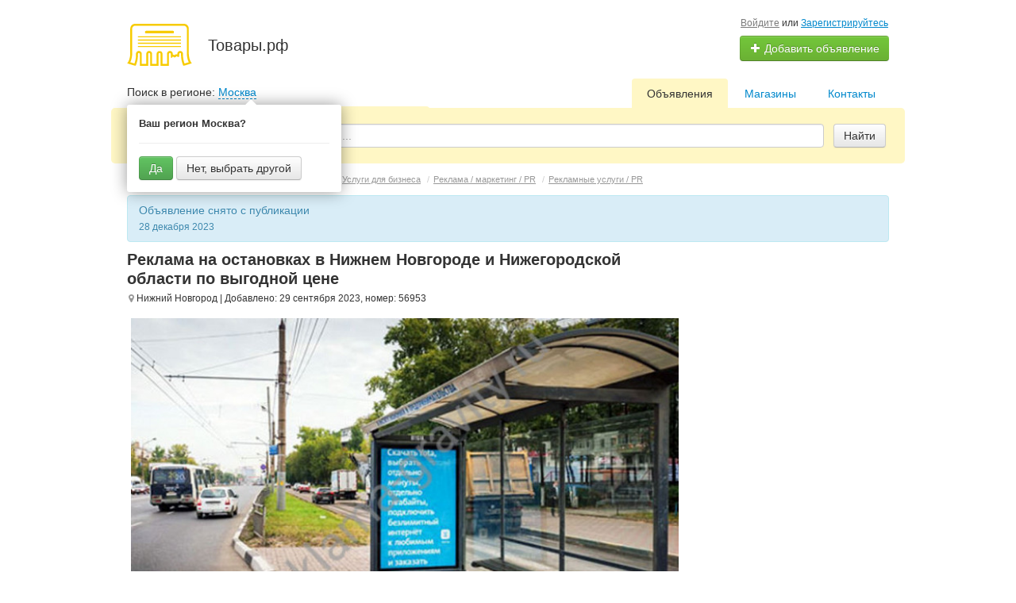

--- FILE ---
content_type: text/html; charset=UTF-8
request_url: https://xn--80ad9akg2d.xn--p1ai/nizhnij-novgorod/search/biznes/uslugi-dlya-biznesa/reklama-marketing-pr/reklamnye-uslugi-pr/reklama-na-ostanovkah-v-nizhnem-novgorode-i-nizhegorodskoj-oblasti-po-vygodnoj-cene-56953.html
body_size: 14369
content:
<!DOCTYPE html>
<html xmlns:og="http://ogp.me/ns#" xmlns:fb="http://www.facebook.com/2008/fbml" class="no-js">
<head>
<meta http-equiv="Content-Type" content="text/html; charset=utf-8" />
<title>Реклама на остановках в Нижнем Новгороде и Нижегородской области по выгодной цене в Нижнем Новгороде  Рекламные услуги / PR  Доска объявлений «Товары.рф»</title>
<meta name="keywords" lang="ru" content="реклама на остановках в нижнем новгороде и нижегородской области по выгодной цене в нижнем новгороде рекламные услуги / pr бесплатные объявления сайт доска частные организации" />
<meta name="description" lang="ru" content="Реклама на остановках в Нижнем Новгороде и Нижегородской области по выгодной цене в Нижнем Новгороде. «Товары.рф» — крупнейшая площадка бесплатных объявлений. На сайте представлены только актуальные предложения." />
<link rel="canonical" href="https://xn--80ad9akg2d.xn--p1ai/nizhnij-novgorod/search/biznes/uslugi-dlya-biznesa/reklama-marketing-pr/reklamnye-uslugi-pr/reklama-na-ostanovkah-v-nizhnem-novgorode-i-nizhegorodskoj-oblasti-po-vygodnoj-cene-56953.html" />
<meta property="og:title" content="Реклама на остановках в Нижнем Новгороде и Нижегородской области по выгодной цене" />
<meta property="og:description" content="Реклама на остановках в Нижнем Новгороде и Нижегородской области по выгодной цене от рекламного агентства Гравитация.
Более 10 лет размещаем..." />
<meta property="og:url" content="https://xn--80ad9akg2d.xn--p1ai/nizhnij-novgorod/search/biznes/uslugi-dlya-biznesa/reklama-marketing-pr/reklamnye-uslugi-pr/reklama-na-ostanovkah-v-nizhnem-novgorode-i-nizhegorodskoj-oblasti-po-vygodnoj-cene-56953.html" />
<meta property="og:site_name" content="Торговая площадка - Товары.рф" />
<meta property="og:image" content="https://xn--80ad9akg2d.xn--p1ai/files/images/items/56/56953z669ab813.jpg" />
<meta property="og:image:width" content="700" />
<meta property="og:image:height" content="400" />
<meta property="og:locale" content="ru_RU" />
<meta property="og:type" content="website" />
<meta http-equiv="Content-Language" content="ru" />
<meta name="robots" content="index, follow" />
<meta name="format-detection" content="telephone=no" />
<link rel="icon" href="https://xn--80ad9akg2d.xn--p1ai/favicon.ico" type="image/x-icon" /><meta name="viewport" content="width=device-width, initial-scale=1.0, maximum-scale=1.0, user-scalable=no" />

<link rel="stylesheet" href="https://maxcdn.bootstrapcdn.com/font-awesome/4.7.0/css/font-awesome.min.css" media="all" type="text/css" />
<link rel="stylesheet" href="/js/fancybox/jquery.fancybox.css" type="text/css" /><link rel="stylesheet" href="/js/fancybox/helpers/jquery.fancybox-thumbs.css" type="text/css" /><link rel="stylesheet" href="/js/fotorama/fotorama.css" type="text/css" /><link rel="stylesheet" href="https://xn--80ad9akg2d.xn--p1ai/files/min/custom-bootstrap.cefe58d944f1c936a64c7c2386eb78ad.css?v=4c9ebd" type="text/css" /><link rel="stylesheet" href="https://xn--80ad9akg2d.xn--p1ai/files/min/main.c062e2fd508f9d68b936cb2df4832f76.css?v=0dbf71" type="text/css" /><link rel="stylesheet" href="https://xn--80ad9akg2d.xn--p1ai/files/min/custom.f0d5a410f6193d2d9c3b4dcc1c4e45f4.css?v=d41d8c" type="text/css" /><link rel="stylesheet" href="https://xn--80ad9akg2d.xn--p1ai/files/min/noresponsive.3c7388552f30c6d2135ebddc432bf730.css?v=98228d" type="text/css" /><meta name="yandex-verification" content="122382cd8c1b8214" />
<meta name="yandex-verification" content="3a6d0738ef8aa251" />
<meta name="yandex-verification" content="11f50c9eceb96913" />
<meta name="yandex-verification" content="21ea3e80b4244e63" /></head>
<body>
<!-- Yandex.Metrika counter -->
<script type="text/javascript" >
   (function(m,e,t,r,i,k,a){m[i]=m[i]||function(){(m[i].a=m[i].a||[]).push(arguments)};
   m[i].l=1*new Date();
   for (var j = 0; j < document.scripts.length; j++) {if (document.scripts[j].src === r) { return; }}
   k=e.createElement(t),a=e.getElementsByTagName(t)[0],k.async=1,k.src=r,a.parentNode.insertBefore(k,a)})
   (window, document, "script", "https://mc.yandex.ru/metrika/tag.js", "ym");

   ym(49594333, "init", {
        clickmap:true,
        trackLinks:true,
        accurateTrackBounce:true,
        webvisor:true
   });
</script>
<noscript><div><img src="https://mc.yandex.ru/watch/49594333" style="position:absolute; left:-9999px;" alt="" /></div></noscript>
<!-- /Yandex.Metrika counter --><div class="alert-popup" id="j-alert-global" style="display: none;">
    <div class="alert-popup__content">
        <div class="alert j-wrap">
            <button type="button" class="close"><i class="fa fa-times"></i></button>
            <div class="alert-title j-title"></div>
            <p class="alert-message j-message"></p>
        </div>
    </div>
</div><div id="wrap">
    <!-- BEGIN header -->
<div id="header">
        <div class="content">
        <div class="container-fluid">
            <div class="l-top row-fluid">
                <div class="l-top__logo span6">
                    <div class="l-top__logo_desktop l-top__logo_desktop__v2 pull-left">
                    <a class="logo" href="https://xn--80ad9akg2d.xn--p1ai/"><img src="https://xn--80ad9akg2d.xn--p1ai/img/do-logo.png" alt="Товары.рф" /></a>

                    <div class="logo-text">
                    <span class="logo-title">Товары.рф</span>
                    </div>
                    </div>
                </div>
                <div class="l-top__navbar span6">
                                        <!-- for: guest -->
                    <div class="l-top__navbar_guest" id="j-header-guest-menu">
                                                <!-- for: desktop & tablet -->
                        <div class="l-top__navbar_guest_desktop hidden-phone">
                            <div class="user-menu">
                                <span class="link-block block nowrap"><a href="https://xn--80ad9akg2d.xn--p1ai/user/login" class="pseudo-link">Войдите</a> или <a href="https://xn--80ad9akg2d.xn--p1ai/user/register">Зарегистрируйтесь</a></span>
                                <div class="btn-group">
                                                                        <a class="btn btn-success nowrap" href="https://xn--80ad9akg2d.xn--p1ai/item/add"><i class="fa fa-plus white"></i> Добавить объявление</a>
                                </div>
                            </div>
                        </div>
                                            </div>
                                                        </div>
            </div>

        </div>
    </div>
</div>
<!-- END header -->    <!-- BEGIN main content -->
    <div id="main">
        <div class="content">
            <div class="container-fluid">
            <!-- BEGIN filter -->
            <!-- BEGIN filter -->
<div class="f-navigation row-fluid rel">
    <!--for: desktop-->
    <div class="f-navigation__regions__title span5 hidden-phone">
                    <span>Поиск в регионе: </span>
            <a href="#" class="ajax" id="j-f-region-desktop-link">Москва</a>
                            <div class="row-fluid" id="j-f-region-desktop-confirm">
                    <div class="f-msearch rel span12">
                        <div class="f-navigation__region_change dropdown-block box-shadow abs">
                            <div class="f-navigation__region_change_sub hidden-phone">
                                <b>Ваш регион Москва?</b>
                                <hr />
                                <button type="button" data-id="1002" data-redirect="https://xn--80ad9akg2d.xn--p1ai/moskva/search/biznes/uslugi-dlya-biznesa/reklama-marketing-pr/reklamnye-uslugi-pr/reklama-na-ostanovkah-v-nizhnem-novgorode-i-nizhegorodskoj-oblasti-po-vygodnoj-cene-56953.html" class="btn btn-success j-confirm-yes">Да</button>
                                <a href="#" class="btn j-confirm-no" data-filter-text="Все регионы">Нет, выбрать другой</a>
                            </div>
                        </div>
                    </div>
                </div>
                        </div>
    <div class="f-navigation__menu rel span7 hidden-phone">
                <!--for: desktop-->
        <div class="f-navigation__menu_desktop visible-desktop">
            <ul class="nav nav-tabs">
                <li class="pull-right">&nbsp;&nbsp;&nbsp;&nbsp;</li>
                <li class="pull-right "><a href="https://xn--80ad9akg2d.xn--p1ai/nizhnij-novgorod/contact/">Контакты</a></li><li class="pull-right "><a href="https://xn--80ad9akg2d.xn--p1ai/nizhnij-novgorod/shops/">Магазины</a></li><li class="pull-right active"><a href="https://xn--80ad9akg2d.xn--p1ai/nizhnij-novgorod/search/">Объявления</a></li>            </ul>
        </div>
        <!--for: tablet-->
        <div class="f-navigation__menu_tablet rel visible-tablet">
            <ul class="nav nav-tabs pull-right">
                <li>
                    <div class="btn-group">
                                                <button class="btn selected" onclick="bff.redirect('https://xn--80ad9akg2d.xn--p1ai/nizhnij-novgorod/search/')">Объявления</button>
                        <button class="btn dropdown-toggle" data-toggle="dropdown">
                            <i class="fa fa-bars"></i>
                        </button>
                        <ul class="dropdown-menu"><li><a href="https://xn--80ad9akg2d.xn--p1ai/nizhnij-novgorod/search/" class="active">Объявления</a></li><li><a href="https://xn--80ad9akg2d.xn--p1ai/nizhnij-novgorod/shops/">Магазины</a></li><li><a href="https://xn--80ad9akg2d.xn--p1ai/nizhnij-novgorod/contact/">Контакты</a></li></ul>
                    </div>
                </li>
            </ul>
        </div>
            </div>
</div>
<div class="row-fluid">
    <div class="f-msearch rel span12">
    <!-- START main search and filter area -->
    <noindex>
    <div id="j-f-region-desktop-popup" class="f-navigation__region_change dropdown-block box-shadow abs hide">
            <div id="j-f-region-desktop-st1" class="f-navigation__region_change_main hide" style="width: 700px;">
                <!--for: desktop-->
                <div class="f-navigation__region_change_desktop hidden-phone">
                    <fieldset class="row-fluid">
                        <div class="form-inline pull-left" action="">
                            Выберите регион:                            <div class="f-navigation__region_box"><input type="text" id="j-f-region-desktop-st1-q" placeholder="Введите первые буквы..." /></div>
                        </div>
                        <div class="pull-right nowrap">
                            Искать объявления по <a href="https://xn--80ad9akg2d.xn--p1ai/" id="j-f-region-desktop-all" data="{id:0,pid:0,title:'Все регионы'}">всей стране</a>
                        </div>
                    </fieldset>
                    <hr />
                    <div id="j-f-region-desktop-st1-v">
                        <ul class="f-navigation__region_change__links row-fluid j-f-region-desktop-region-change-list">
    <li class="pull-left part span4">        <ul class="rel">
            <li class="abs letter">А</li>            <li>
                                <span class="hidden-link" title="Адыгея" data-link="https://xn--80ad9akg2d.xn--p1ai/adygeja/" data="{id:1006,pid:1000,key:'adygeja'}"><span>Адыгея</span></span>
                            </li>            <li>
                                <a title="Алтайский край" href="https://xn--80ad9akg2d.xn--p1ai/altajskij-kraj/" data="{id:1007,pid:1000,key:'altajskij-kraj'}"><span>Алтайский край</span></a>
                            </li>            <li>
                                <a title="Амурская область" href="https://xn--80ad9akg2d.xn--p1ai/amurskaja-oblast/" data="{id:1008,pid:1000,key:'amurskaja-oblast'}"><span>Амурская область</span></a>
                            </li>            <li>
                                <a title="Архангельская область" href="https://xn--80ad9akg2d.xn--p1ai/arkhangelskaja-oblast/" data="{id:1009,pid:1000,key:'arkhangelskaja-oblast'}"><span>Архангельская область</span></a>
                            </li>            <li>
                                <span class="hidden-link" title="Астраханская область" data-link="https://xn--80ad9akg2d.xn--p1ai/astrahanskaja-oblast/" data="{id:1010,pid:1000,key:'astrahanskaja-oblast'}"><span>Астраханская область</span></span>
                            </li>        </ul>        <ul class="rel">
            <li class="abs letter">Б</li>            <li>
                                <a title="Башкортостан (Башкирия)" href="https://xn--80ad9akg2d.xn--p1ai/bashkortostan/" data="{id:1011,pid:1000,key:'bashkortostan'}"><span>Башкортостан (Башкирия)</span></a>
                            </li>            <li>
                                <a title="Белгородская область" href="https://xn--80ad9akg2d.xn--p1ai/belgorodskaja-oblast/" data="{id:1012,pid:1000,key:'belgorodskaja-oblast'}"><span>Белгородская область</span></a>
                            </li>            <li>
                                <a title="Брянская область" href="https://xn--80ad9akg2d.xn--p1ai/branskaja-oblast/" data="{id:1013,pid:1000,key:'branskaja-oblast'}"><span>Брянская область</span></a>
                            </li>            <li>
                                <span class="hidden-link" title="Бурятия" data-link="https://xn--80ad9akg2d.xn--p1ai/buratija/" data="{id:1014,pid:1000,key:'buratija'}"><span>Бурятия</span></span>
                            </li>        </ul>        <ul class="rel">
            <li class="abs letter">В</li>            <li>
                                <a title="Владимирская область" href="https://xn--80ad9akg2d.xn--p1ai/vladimirskaja-oblast/" data="{id:1015,pid:1000,key:'vladimirskaja-oblast'}"><span>Владимирская область</span></a>
                            </li>            <li>
                                <a title="Волгоградская область" href="https://xn--80ad9akg2d.xn--p1ai/volgogradskaja-oblast/" data="{id:1016,pid:1000,key:'volgogradskaja-oblast'}"><span>Волгоградская область</span></a>
                            </li>            <li>
                                <span class="hidden-link" title="Вологодская область" data-link="https://xn--80ad9akg2d.xn--p1ai/vologodskaja-oblast/" data="{id:1017,pid:1000,key:'vologodskaja-oblast'}"><span>Вологодская область</span></span>
                            </li>            <li>
                                <a title="Воронежская область" href="https://xn--80ad9akg2d.xn--p1ai/voronezhskaja-oblast/" data="{id:1018,pid:1000,key:'voronezhskaja-oblast'}"><span>Воронежская область</span></a>
                            </li>        </ul>        <ul class="rel">
            <li class="abs letter">Д</li>            <li>
                                <a title="Дагестан" href="https://xn--80ad9akg2d.xn--p1ai/dagestan/" data="{id:1019,pid:1000,key:'dagestan'}"><span>Дагестан</span></a>
                            </li>        </ul>        <ul class="rel">
            <li class="abs letter">Е</li>            <li>
                                <span class="hidden-link" title="Еврейская АО" data-link="https://xn--80ad9akg2d.xn--p1ai/jevrejskaja-ao/" data="{id:1020,pid:1000,key:'jevrejskaja-ao'}"><span>Еврейская АО</span></span>
                            </li>        </ul>        <ul class="rel">
            <li class="abs letter">З</li>            <li>
                                <span class="hidden-link" title="Забайкальский край" data-link="https://xn--80ad9akg2d.xn--p1ai/zabajkalskij-kraj/" data="{id:1021,pid:1000,key:'zabajkalskij-kraj'}"><span>Забайкальский край</span></span>
                            </li>        </ul>        <ul class="rel">
            <li class="abs letter">И</li>            <li>
                                <a title="Ивановская область" href="https://xn--80ad9akg2d.xn--p1ai/ivanovskaja-oblast/" data="{id:1022,pid:1000,key:'ivanovskaja-oblast'}"><span>Ивановская область</span></a>
                            </li>            <li>
                                <span class="hidden-link" title="Ингушетия" data-link="https://xn--80ad9akg2d.xn--p1ai/ingushetija/" data="{id:1023,pid:1000,key:'ingushetija'}"><span>Ингушетия</span></span>
                            </li>            <li>
                                <span class="hidden-link" title="Иркутская область" data-link="https://xn--80ad9akg2d.xn--p1ai/irkutskaja-oblast/" data="{id:1024,pid:1000,key:'irkutskaja-oblast'}"><span>Иркутская область</span></span>
                            </li>        </ul>        <ul class="rel">
            <li class="abs letter">К</li>            <li>
                                <span class="hidden-link" title="Кабардино-Балкария" data-link="https://xn--80ad9akg2d.xn--p1ai/kabardino-balkarija/" data="{id:1025,pid:1000,key:'kabardino-balkarija'}"><span>Кабардино-Балкария</span></span>
                            </li>            <li>
                                <a title="Калининградская область" href="https://xn--80ad9akg2d.xn--p1ai/kaliningradskaja-oblast/" data="{id:1026,pid:1000,key:'kaliningradskaja-oblast'}"><span>Калининградская область</span></a>
                            </li>            <li>
                                <span class="hidden-link" title="Калмыкия" data-link="https://xn--80ad9akg2d.xn--p1ai/kalmykija/" data="{id:1027,pid:1000,key:'kalmykija'}"><span>Калмыкия</span></span>
                            </li>            <li>
                                <a title="Калужская область" href="https://xn--80ad9akg2d.xn--p1ai/kaluzhskaja-oblast/" data="{id:1028,pid:1000,key:'kaluzhskaja-oblast'}"><span>Калужская область</span></a>
                            </li>            <li>
                                <span class="hidden-link" title="Камчатский край" data-link="https://xn--80ad9akg2d.xn--p1ai/kamchatskij-kraj/" data="{id:1029,pid:1000,key:'kamchatskij-kraj'}"><span>Камчатский край</span></span>
                            </li>            <li>
                                <span class="hidden-link" title="Карачаево-Черкесия" data-link="https://xn--80ad9akg2d.xn--p1ai/karachajevo-cherkesija/" data="{id:1030,pid:1000,key:'karachajevo-cherkesija'}"><span>Карачаево-Черкесия</span></span>
                            </li>            <li>
                                <a title="Карелия" href="https://xn--80ad9akg2d.xn--p1ai/karelija/" data="{id:1031,pid:1000,key:'karelija'}"><span>Карелия</span></a>
                            </li>            <li>
                                <a title="Кемеровская область" href="https://xn--80ad9akg2d.xn--p1ai/kemerovskaja-oblast/" data="{id:1032,pid:1000,key:'kemerovskaja-oblast'}"><span>Кемеровская область</span></a>
                            </li>            <li>
                                <span class="hidden-link" title="Кировская область" data-link="https://xn--80ad9akg2d.xn--p1ai/kirovskaja-oblast/" data="{id:1033,pid:1000,key:'kirovskaja-oblast'}"><span>Кировская область</span></span>
                            </li></ul></li><li class="pull-left part span4">        <ul class="rel">
            <li class="abs letter">К</li>            <li>
                                <span class="hidden-link" title="Коми" data-link="https://xn--80ad9akg2d.xn--p1ai/komi/" data="{id:1034,pid:1000,key:'komi'}"><span>Коми</span></span>
                            </li>            <li>
                                <a title="Костромская область" href="https://xn--80ad9akg2d.xn--p1ai/kostromskaja-oblast/" data="{id:1035,pid:1000,key:'kostromskaja-oblast'}"><span>Костромская область</span></a>
                            </li>            <li>
                                <a title="Краснодарский край" href="https://xn--80ad9akg2d.xn--p1ai/krasnodarskij-kraj/" data="{id:1036,pid:1000,key:'krasnodarskij-kraj'}"><span>Краснодарский край</span></a>
                            </li>            <li>
                                <a title="Красноярский край" href="https://xn--80ad9akg2d.xn--p1ai/krasnojarskij-kraj/" data="{id:1037,pid:1000,key:'krasnojarskij-kraj'}"><span>Красноярский край</span></a>
                            </li>            <li>
                                <a title="Крым" href="https://xn--80ad9akg2d.xn--p1ai/cri/" data="{id:12,pid:1000,key:'cri'}"><span>Крым</span></a>
                            </li>            <li>
                                <a title="Курганская область" href="https://xn--80ad9akg2d.xn--p1ai/kurganskaja-oblast/" data="{id:1038,pid:1000,key:'kurganskaja-oblast'}"><span>Курганская область</span></a>
                            </li>            <li>
                                <span class="hidden-link" title="Курская область" data-link="https://xn--80ad9akg2d.xn--p1ai/kurskaja-oblast/" data="{id:1039,pid:1000,key:'kurskaja-oblast'}"><span>Курская область</span></span>
                            </li>        </ul>        <ul class="rel">
            <li class="abs letter">Л</li>            <li>
                                <span class="hidden-link" title="Липецкая область" data-link="https://xn--80ad9akg2d.xn--p1ai/lipeckaja-oblast/" data="{id:1040,pid:1000,key:'lipeckaja-oblast'}"><span>Липецкая область</span></span>
                            </li>        </ul>        <ul class="rel">
            <li class="abs letter">М</li>            <li>
                                <span class="hidden-link" title="Магаданская область" data-link="https://xn--80ad9akg2d.xn--p1ai/magadanskaja-oblast/" data="{id:1041,pid:1000,key:'magadanskaja-oblast'}"><span>Магаданская область</span></span>
                            </li>            <li>
                                <a title="Марий Эл" href="https://xn--80ad9akg2d.xn--p1ai/marij-el/" data="{id:1042,pid:1000,key:'marij-el'}"><span>Марий Эл</span></a>
                            </li>            <li>
                                <span class="hidden-link" title="Мордовия" data-link="https://xn--80ad9akg2d.xn--p1ai/mordovija/" data="{id:1043,pid:1000,key:'mordovija'}"><span>Мордовия</span></span>
                            </li>            <li>
                                <a title="Москва и Московская обл." href="https://xn--80ad9akg2d.xn--p1ai/moskovskaja-oblast/" data="{id:1003,pid:1000,key:'moskovskaja-oblast'}"><span>Москва и Московская обл.</span></a>
                            </li>            <li>
                                <a title="Мурманская область" href="https://xn--80ad9akg2d.xn--p1ai/murmanskaja-oblast/" data="{id:1044,pid:1000,key:'murmanskaja-oblast'}"><span>Мурманская область</span></a>
                            </li>        </ul>        <ul class="rel">
            <li class="abs letter">Н</li>            <li>
                                <span class="hidden-link" title="Ненецкий АО" data-link="https://xn--80ad9akg2d.xn--p1ai/neneckij-ao/" data="{id:1045,pid:1000,key:'neneckij-ao'}"><span>Ненецкий АО</span></span>
                            </li>            <li>
                                <a title="Нижегородская область" href="https://xn--80ad9akg2d.xn--p1ai/nizhegorodskaja-oblast/" data="{id:1046,pid:1000,key:'nizhegorodskaja-oblast'}"><span>Нижегородская область</span></a>
                            </li>            <li>
                                <span class="hidden-link" title="Новгородская область" data-link="https://xn--80ad9akg2d.xn--p1ai/novgorodskaja-oblast/" data="{id:1047,pid:1000,key:'novgorodskaja-oblast'}"><span>Новгородская область</span></span>
                            </li>            <li>
                                <a title="Новосибирская область" href="https://xn--80ad9akg2d.xn--p1ai/novosibirskaja-oblast/" data="{id:1048,pid:1000,key:'novosibirskaja-oblast'}"><span>Новосибирская область</span></a>
                            </li>        </ul>        <ul class="rel">
            <li class="abs letter">О</li>            <li>
                                <a title="Омская область" href="https://xn--80ad9akg2d.xn--p1ai/omskaja-oblast/" data="{id:1049,pid:1000,key:'omskaja-oblast'}"><span>Омская область</span></a>
                            </li>            <li>
                                <span class="hidden-link" title="Оренбургская область" data-link="https://xn--80ad9akg2d.xn--p1ai/orenburgskaja-oblast/" data="{id:1050,pid:1000,key:'orenburgskaja-oblast'}"><span>Оренбургская область</span></span>
                            </li>            <li>
                                <span class="hidden-link" title="Орловская область" data-link="https://xn--80ad9akg2d.xn--p1ai/orlovskaja-oblast/" data="{id:1051,pid:1000,key:'orlovskaja-oblast'}"><span>Орловская область</span></span>
                            </li>        </ul>        <ul class="rel">
            <li class="abs letter">П</li>            <li>
                                <a title="Пензенская область" href="https://xn--80ad9akg2d.xn--p1ai/penzenskaja-oblast/" data="{id:1052,pid:1000,key:'penzenskaja-oblast'}"><span>Пензенская область</span></a>
                            </li>            <li>
                                <a title="Пермский край" href="https://xn--80ad9akg2d.xn--p1ai/permskij-kraj/" data="{id:1053,pid:1000,key:'permskij-kraj'}"><span>Пермский край</span></a>
                            </li>            <li>
                                <a title="Приморский край" href="https://xn--80ad9akg2d.xn--p1ai/primorskij-kraj/" data="{id:1054,pid:1000,key:'primorskij-kraj'}"><span>Приморский край</span></a>
                            </li>            <li>
                                <span class="hidden-link" title="Псковская область" data-link="https://xn--80ad9akg2d.xn--p1ai/pskovskaja-oblast/" data="{id:1055,pid:1000,key:'pskovskaja-oblast'}"><span>Псковская область</span></span>
                            </li>        </ul>        <ul class="rel">
            <li class="abs letter">Р</li>            <li>
                                <span class="hidden-link" title="Республика Алтай" data-link="https://xn--80ad9akg2d.xn--p1ai/respublika-altaj/" data="{id:1056,pid:1000,key:'respublika-altaj'}"><span>Республика Алтай</span></span>
                            </li>            <li>
                                <a title="Ростовская область" href="https://xn--80ad9akg2d.xn--p1ai/rostovskaja-oblast/" data="{id:1057,pid:1000,key:'rostovskaja-oblast'}"><span>Ростовская область</span></a>
                            </li>            <li>
                                <span class="hidden-link" title="Рязанская область" data-link="https://xn--80ad9akg2d.xn--p1ai/razanskaja-oblast/" data="{id:1058,pid:1000,key:'razanskaja-oblast'}"><span>Рязанская область</span></span>
                            </li>        </ul>        <ul class="rel">
            <li class="abs letter">С</li>            <li>
                                <a title="Самарская область" href="https://xn--80ad9akg2d.xn--p1ai/samarskaja-oblast/" data="{id:1059,pid:1000,key:'samarskaja-oblast'}"><span>Самарская область</span></a>
                            </li></ul></li><li class="pull-left part span4">        <ul class="rel">
            <li class="abs letter">С</li>            <li>
                                <a title="Санкт-Петербург и область" href="https://xn--80ad9akg2d.xn--p1ai/leningradskaja-oblast/" data="{id:1005,pid:1000,key:'leningradskaja-oblast'}"><span>Санкт-Петербург и область</span></a>
                            </li>            <li>
                                <a title="Саратовская область" href="https://xn--80ad9akg2d.xn--p1ai/saratovskaja-oblast/" data="{id:1060,pid:1000,key:'saratovskaja-oblast'}"><span>Саратовская область</span></a>
                            </li>            <li>
                                <a title="Саха (Якутия)" href="https://xn--80ad9akg2d.xn--p1ai/saha-jakutija/" data="{id:1062,pid:1000,key:'saha-jakutija'}"><span>Саха (Якутия)</span></a>
                            </li>            <li>
                                <span class="hidden-link" title="Сахалинская область" data-link="https://xn--80ad9akg2d.xn--p1ai/sahalinskaja-oblast/" data="{id:1061,pid:1000,key:'sahalinskaja-oblast'}"><span>Сахалинская область</span></span>
                            </li>            <li>
                                <a title="Свердловская область" href="https://xn--80ad9akg2d.xn--p1ai/sverdlovskaja-oblast/" data="{id:1063,pid:1000,key:'sverdlovskaja-oblast'}"><span>Свердловская область</span></a>
                            </li>            <li>
                                <span class="hidden-link" title="Северная Осетия - Алания" data-link="https://xn--80ad9akg2d.xn--p1ai/severnaja-osetija/" data="{id:1064,pid:1000,key:'severnaja-osetija'}"><span>Северная Осетия - Алания</span></span>
                            </li>            <li>
                                <a title="Смоленская область" href="https://xn--80ad9akg2d.xn--p1ai/smolenskaja-oblast/" data="{id:1065,pid:1000,key:'smolenskaja-oblast'}"><span>Смоленская область</span></a>
                            </li>            <li>
                                <a title="Ставропольский край" href="https://xn--80ad9akg2d.xn--p1ai/stavropolskij-kraj/" data="{id:1066,pid:1000,key:'stavropolskij-kraj'}"><span>Ставропольский край</span></a>
                            </li>        </ul>        <ul class="rel">
            <li class="abs letter">Т</li>            <li>
                                <a title="Тамбовская область" href="https://xn--80ad9akg2d.xn--p1ai/tambovskaja-oblast/" data="{id:1067,pid:1000,key:'tambovskaja-oblast'}"><span>Тамбовская область</span></a>
                            </li>            <li>
                                <a title="Татарстан" href="https://xn--80ad9akg2d.xn--p1ai/tatarstan/" data="{id:1068,pid:1000,key:'tatarstan'}"><span>Татарстан</span></a>
                            </li>            <li>
                                <span class="hidden-link" title="Тверская область" data-link="https://xn--80ad9akg2d.xn--p1ai/tverskaja-oblast/" data="{id:1069,pid:1000,key:'tverskaja-oblast'}"><span>Тверская область</span></span>
                            </li>            <li>
                                <span class="hidden-link" title="Томская область" data-link="https://xn--80ad9akg2d.xn--p1ai/tomskaja-oblast/" data="{id:1070,pid:1000,key:'tomskaja-oblast'}"><span>Томская область</span></span>
                            </li>            <li>
                                <a title="Тульская область" href="https://xn--80ad9akg2d.xn--p1ai/tulskaja-oblast/" data="{id:1071,pid:1000,key:'tulskaja-oblast'}"><span>Тульская область</span></a>
                            </li>            <li>
                                <span class="hidden-link" title="Тыва (Тува)" data-link="https://xn--80ad9akg2d.xn--p1ai/tyva/" data="{id:1072,pid:1000,key:'tyva'}"><span>Тыва (Тува)</span></span>
                            </li>            <li>
                                <a title="Тюменская область" href="https://xn--80ad9akg2d.xn--p1ai/tumenskaja-oblast/" data="{id:1073,pid:1000,key:'tumenskaja-oblast'}"><span>Тюменская область</span></a>
                            </li>        </ul>        <ul class="rel">
            <li class="abs letter">У</li>            <li>
                                <a title="Удмуртия" href="https://xn--80ad9akg2d.xn--p1ai/udmurtija/" data="{id:1074,pid:1000,key:'udmurtija'}"><span>Удмуртия</span></a>
                            </li>            <li>
                                <span class="hidden-link" title="Ульяновская область" data-link="https://xn--80ad9akg2d.xn--p1ai/uljanovskaja-oblast/" data="{id:1075,pid:1000,key:'uljanovskaja-oblast'}"><span>Ульяновская область</span></span>
                            </li>        </ul>        <ul class="rel">
            <li class="abs letter">Х</li>            <li>
                                <a title="Хабаровский край" href="https://xn--80ad9akg2d.xn--p1ai/habarovskij-kraj/" data="{id:1076,pid:1000,key:'habarovskij-kraj'}"><span>Хабаровский край</span></a>
                            </li>            <li>
                                <span class="hidden-link" title="Хакасия" data-link="https://xn--80ad9akg2d.xn--p1ai/hakasija/" data="{id:1077,pid:1000,key:'hakasija'}"><span>Хакасия</span></span>
                            </li>            <li>
                                <a title="Ханты-Мансийский АО" href="https://xn--80ad9akg2d.xn--p1ai/hanty-mansijskij-ao/" data="{id:1078,pid:1000,key:'hanty-mansijskij-ao'}"><span>Ханты-Мансийский АО</span></a>
                            </li>        </ul>        <ul class="rel">
            <li class="abs letter">Ч</li>            <li>
                                <a title="Челябинская область" href="https://xn--80ad9akg2d.xn--p1ai/chelabinskaja-oblast/" data="{id:1079,pid:1000,key:'chelabinskaja-oblast'}"><span>Челябинская область</span></a>
                            </li>            <li>
                                <span class="hidden-link" title="Чеченская республика" data-link="https://xn--80ad9akg2d.xn--p1ai/chechenskaja-respublika/" data="{id:1080,pid:1000,key:'chechenskaja-respublika'}"><span>Чеченская республика</span></span>
                            </li>            <li>
                                <span class="hidden-link" title="Чувашия" data-link="https://xn--80ad9akg2d.xn--p1ai/chuvashija/" data="{id:1081,pid:1000,key:'chuvashija'}"><span>Чувашия</span></span>
                            </li>            <li>
                                <span class="hidden-link" title="Чукотский АО" data-link="https://xn--80ad9akg2d.xn--p1ai/chukotskij-ao/" data="{id:1082,pid:1000,key:'chukotskij-ao'}"><span>Чукотский АО</span></span>
                            </li>        </ul>        <ul class="rel">
            <li class="abs letter">Я</li>            <li>
                                <a title="Ямало-Ненецкий АО" href="https://xn--80ad9akg2d.xn--p1ai/jamalo-neneckij-ao/" data="{id:1083,pid:1000,key:'jamalo-neneckij-ao'}"><span>Ямало-Ненецкий АО</span></a>
                            </li>            <li>
                                <a title="Ярославская область" href="https://xn--80ad9akg2d.xn--p1ai/jaroslavskaja-oblast/" data="{id:1084,pid:1000,key:'jaroslavskaja-oblast'}"><span>Ярославская область</span></a>
                            </li>        </ul>    </li></ul>                    </div>
                    <div class="clearfix"></div>
                </div>
            </div>
            <div id="j-f-region-desktop-st2" class="f-navigation__region_change_sub hidden-phone" style="width: 700px;">
                <fieldset class="row-fluid">
        <div class="span9">
            <b>Нижегородская область</b><br />
            Искать объявления по <a href="https://xn--80ad9akg2d.xn--p1ai/nizhegorodskaja-oblast/" class="j-f-region-desktop-st2-region" data="{id:1046,pid:0,type:'region',title:'Нижегородская область'}">всему региону</a>        </div>
        <div class="span3"><a href="javascript:void(0);" class="ajax change pull-right j-f-region-desktop-back">Изменить регион</a></div>
    </fieldset>
    <hr />
        <ul class="f-navigation__region_change__links row-fluid j-f-region-desktop-region-change-list">
    <li class="pull-left part span3"><ul class="rel">
            <li class="abs letter">А</li>                <li>
                                        <span data-link="https://xn--80ad9akg2d.xn--p1ai/ardatov-no/" class="hidden-link " data="{id:3228,pid:1046,items:0}" title="Ардатов"><span>Ардатов</span></span>
                                    </li>                <li>
                                        <span data-link="https://xn--80ad9akg2d.xn--p1ai/arzamas/" class="hidden-link " data="{id:3229,pid:1046,items:0}" title="Арзамас"><span>Арзамас</span></span>
                                    </li>                <li>
                                        <span data-link="https://xn--80ad9akg2d.xn--p1ai/arja/" class="hidden-link " data="{id:3230,pid:1046,items:0}" title="Арья"><span>Арья</span></span>
                                    </li>                <li>
                                        <span data-link="https://xn--80ad9akg2d.xn--p1ai/afonino/" class="hidden-link " data="{id:3231,pid:1046,items:0}" title="Афонино"><span>Афонино</span></span>
                                    </li>          </ul><ul class="rel">
            <li class="abs letter">Б</li>                <li>
                                        <span data-link="https://xn--80ad9akg2d.xn--p1ai/balahna/" class="hidden-link " data="{id:3232,pid:1046,items:0}" title="Балахна"><span>Балахна</span></span>
                                    </li>                <li>
                                        <span data-link="https://xn--80ad9akg2d.xn--p1ai/bogorodsk/" class="hidden-link " data="{id:3233,pid:1046,items:0}" title="Богородск"><span>Богородск</span></span>
                                    </li>                <li>
                                        <span data-link="https://xn--80ad9akg2d.xn--p1ai/bolshoje-boldino/" class="hidden-link " data="{id:3234,pid:1046,items:0}" title="Большое Болдино"><span>Большое Болдино</span></span>
                                    </li>                <li>
                                        <span data-link="https://xn--80ad9akg2d.xn--p1ai/bolshoje-kozino/" class="hidden-link " data="{id:3235,pid:1046,items:0}" title="Большое Козино"><span>Большое Козино</span></span>
                                    </li>                <li>
                                        <span data-link="https://xn--80ad9akg2d.xn--p1ai/bolshoje-murashkino/" class="hidden-link " data="{id:3236,pid:1046,items:0}" title="Большое Мурашкино"><span>Большое Мурашкино</span></span>
                                    </li>                <li>
                                        <span data-link="https://xn--80ad9akg2d.xn--p1ai/bor/" class="hidden-link " data="{id:3237,pid:1046,items:0}" title="Бор"><span>Бор</span></span>
                                    </li>                <li>
                                        <span data-link="https://xn--80ad9akg2d.xn--p1ai/burevestnik/" class="hidden-link " data="{id:3238,pid:1046,items:0}" title="Буревестник"><span>Буревестник</span></span>
                                    </li>                <li>
                                        <span data-link="https://xn--80ad9akg2d.xn--p1ai/buturlino/" class="hidden-link " data="{id:3239,pid:1046,items:0}" title="Бутурлино"><span>Бутурлино</span></span>
                                    </li>          </ul><ul class="rel">
            <li class="abs letter">В</li>                <li>
                                        <span data-link="https://xn--80ad9akg2d.xn--p1ai/vad/" class="hidden-link " data="{id:3240,pid:1046,items:0}" title="Вад"><span>Вад</span></span>
                                    </li>                <li>
                                        <span data-link="https://xn--80ad9akg2d.xn--p1ai/varnavino/" class="hidden-link " data="{id:3241,pid:1046,items:0}" title="Варнавино"><span>Варнавино</span></span>
                                    </li>                <li>
                                        <span data-link="https://xn--80ad9akg2d.xn--p1ai/vahtan/" class="hidden-link " data="{id:3242,pid:1046,items:0}" title="Вахтан"><span>Вахтан</span></span>
                                    </li>                <li>
                                        <span data-link="https://xn--80ad9akg2d.xn--p1ai/vacha/" class="hidden-link " data="{id:3243,pid:1046,items:0}" title="Вача"><span>Вача</span></span>
                                    </li>                <li>
                                        <span data-link="https://xn--80ad9akg2d.xn--p1ai/vetluga/" class="hidden-link " data="{id:3244,pid:1046,items:0}" title="Ветлуга"><span>Ветлуга</span></span>
                                    </li>                <li>
                                        <span data-link="https://xn--80ad9akg2d.xn--p1ai/vetluzhskij-no/" class="hidden-link " data="{id:3245,pid:1046,items:0}" title="Ветлужский"><span>Ветлужский</span></span>
                                    </li>                <li>
                                        <span data-link="https://xn--80ad9akg2d.xn--p1ai/vila/" class="hidden-link " data="{id:3246,pid:1046,items:0}" title="Виля"><span>Виля</span></span>
                                    </li>                <li>
                                        <span data-link="https://xn--80ad9akg2d.xn--p1ai/voznesenskoje/" class="hidden-link " data="{id:3247,pid:1046,items:0}" title="Вознесенское"><span>Вознесенское</span></span>
                                    </li>                <li>
                                        <span data-link="https://xn--80ad9akg2d.xn--p1ai/volodarsk/" class="hidden-link " data="{id:3248,pid:1046,items:0}" title="Володарск"><span>Володарск</span></span>
                                    </li>                <li>
                                        <span data-link="https://xn--80ad9akg2d.xn--p1ai/vorotynec/" class="hidden-link " data="{id:3249,pid:1046,items:0}" title="Воротынец"><span>Воротынец</span></span>
                                    </li>                <li>
                                        <span data-link="https://xn--80ad9akg2d.xn--p1ai/vorsma/" class="hidden-link " data="{id:3250,pid:1046,items:0}" title="Ворсма"><span>Ворсма</span></span>
                                    </li></ul></li><li class="pull-left part span3"><ul class="rel">
            <li class="abs letter">В</li>                <li>
                                        <span data-link="https://xn--80ad9akg2d.xn--p1ai/voskresenskoje/" class="hidden-link " data="{id:3251,pid:1046,items:0}" title="Воскресенское"><span>Воскресенское</span></span>
                                    </li>                <li>
                                        <span data-link="https://xn--80ad9akg2d.xn--p1ai/vyjezdnoje/" class="hidden-link " data="{id:3252,pid:1046,items:0}" title="Выездное"><span>Выездное</span></span>
                                    </li>                <li>
                                        <span data-link="https://xn--80ad9akg2d.xn--p1ai/vyksa/" class="hidden-link " data="{id:3253,pid:1046,items:0}" title="Выкса"><span>Выкса</span></span>
                                    </li>          </ul><ul class="rel">
            <li class="abs letter">Г</li>                <li>
                                        <span data-link="https://xn--80ad9akg2d.xn--p1ai/gagino/" class="hidden-link " data="{id:3254,pid:1046,items:0}" title="Гагино"><span>Гагино</span></span>
                                    </li>                <li>
                                        <span data-link="https://xn--80ad9akg2d.xn--p1ai/gidrotorf/" class="hidden-link " data="{id:3255,pid:1046,items:0}" title="Гидроторф"><span>Гидроторф</span></span>
                                    </li>                <li>
                                        <span data-link="https://xn--80ad9akg2d.xn--p1ai/gorbatov/" class="hidden-link " data="{id:3256,pid:1046,items:0}" title="Горбатов"><span>Горбатов</span></span>
                                    </li>                <li>
                                        <span data-link="https://xn--80ad9akg2d.xn--p1ai/gorbatovka/" class="hidden-link " data="{id:3257,pid:1046,items:0}" title="Горбатовка"><span>Горбатовка</span></span>
                                    </li>                <li>
                                        <span data-link="https://xn--80ad9akg2d.xn--p1ai/gorodec/" class="hidden-link " data="{id:3258,pid:1046,items:0}" title="Городец"><span>Городец</span></span>
                                    </li>                <li>
                                        <span data-link="https://xn--80ad9akg2d.xn--p1ai/gremachevo/" class="hidden-link " data="{id:3259,pid:1046,items:0}" title="Гремячево"><span>Гремячево</span></span>
                                    </li>          </ul><ul class="rel">
            <li class="abs letter">Д</li>                <li>
                                        <span data-link="https://xn--80ad9akg2d.xn--p1ai/dalneje-konstantinovo/" class="hidden-link " data="{id:3260,pid:1046,items:0}" title="Дальнее Константиново"><span>Дальнее Константиново</span></span>
                                    </li>                <li>
                                        <span data-link="https://xn--80ad9akg2d.xn--p1ai/dzerzhinsk/" class="hidden-link " data="{id:3261,pid:1046,items:0}" title="Дзержинск"><span>Дзержинск</span></span>
                                    </li>                <li>
                                        <span data-link="https://xn--80ad9akg2d.xn--p1ai/divejevo/" class="hidden-link " data="{id:3262,pid:1046,items:0}" title="Дивеево"><span>Дивеево</span></span>
                                    </li>                <li>
                                        <span data-link="https://xn--80ad9akg2d.xn--p1ai/doschatoje/" class="hidden-link " data="{id:3263,pid:1046,items:0}" title="Досчатое"><span>Досчатое</span></span>
                                    </li>                <li>
                                        <span data-link="https://xn--80ad9akg2d.xn--p1ai/druzhba-no/" class="hidden-link " data="{id:3264,pid:1046,items:0}" title="Дружба"><span>Дружба</span></span>
                                    </li>          </ul><ul class="rel">
            <li class="abs letter">Ж</li>                <li>
                                        <span data-link="https://xn--80ad9akg2d.xn--p1ai/zhdanovskij/" class="hidden-link " data="{id:3265,pid:1046,items:0}" title="Ждановский"><span>Ждановский</span></span>
                                    </li>          </ul><ul class="rel">
            <li class="abs letter">З</li>                <li>
                                        <span data-link="https://xn--80ad9akg2d.xn--p1ai/zavolzhje/" class="hidden-link " data="{id:3266,pid:1046,items:0}" title="Заволжье"><span>Заволжье</span></span>
                                    </li>          </ul><ul class="rel">
            <li class="abs letter">И</li>                <li>
                                        <span data-link="https://xn--80ad9akg2d.xn--p1ai/ilinogorsk/" class="hidden-link " data="{id:3267,pid:1046,items:0}" title="Ильиногорск"><span>Ильиногорск</span></span>
                                    </li>                <li>
                                        <span data-link="https://xn--80ad9akg2d.xn--p1ai/im-stepana-razina/" class="hidden-link " data="{id:3268,pid:1046,items:0}" title="Им Степана Разина"><span>Им Степана Разина</span></span>
                                    </li>          </ul><ul class="rel">
            <li class="abs letter">К</li>                <li>
                                        <span data-link="https://xn--80ad9akg2d.xn--p1ai/knaginino/" class="hidden-link " data="{id:3269,pid:1046,items:0}" title="Княгинино"><span>Княгинино</span></span>
                                    </li>                <li>
                                        <span data-link="https://xn--80ad9akg2d.xn--p1ai/kovernino/" class="hidden-link " data="{id:3270,pid:1046,items:0}" title="Ковернино"><span>Ковернино</span></span>
                                    </li>                <li>
                                        <span data-link="https://xn--80ad9akg2d.xn--p1ai/krasnyje-baki/" class="hidden-link " data="{id:3271,pid:1046,items:0}" title="Красные Баки"><span>Красные Баки</span></span>
                                    </li>                <li>
                                        <span data-link="https://xn--80ad9akg2d.xn--p1ai/kstovo/" class="hidden-link " data="{id:3272,pid:1046,items:0}" title="Кстово"><span>Кстово</span></span>
                                    </li>                <li>
                                        <span data-link="https://xn--80ad9akg2d.xn--p1ai/kulebaki/" class="hidden-link " data="{id:3273,pid:1046,items:0}" title="Кулебаки"><span>Кулебаки</span></span>
                                    </li>          </ul></li><li class="pull-left part span3"><ul class="rel">
            <li class="abs letter">Л</li>                <li>
                                        <span data-link="https://xn--80ad9akg2d.xn--p1ai/linda/" class="hidden-link " data="{id:3274,pid:1046,items:0}" title="Линда"><span>Линда</span></span>
                                    </li>                <li>
                                        <span data-link="https://xn--80ad9akg2d.xn--p1ai/lukino/" class="hidden-link " data="{id:3275,pid:1046,items:0}" title="Лукино"><span>Лукино</span></span>
                                    </li>                <li>
                                        <span data-link="https://xn--80ad9akg2d.xn--p1ai/lukojanov/" class="hidden-link " data="{id:3276,pid:1046,items:0}" title="Лукоянов"><span>Лукоянов</span></span>
                                    </li>                <li>
                                        <span data-link="https://xn--80ad9akg2d.xn--p1ai/lyskovo/" class="hidden-link " data="{id:3277,pid:1046,items:0}" title="Лысково"><span>Лысково</span></span>
                                    </li>          </ul><ul class="rel">
            <li class="abs letter">М</li>                <li>
                                        <span data-link="https://xn--80ad9akg2d.xn--p1ai/mulino/" class="hidden-link " data="{id:3278,pid:1046,items:0}" title="Мулино"><span>Мулино</span></span>
                                    </li>                <li>
                                        <span data-link="https://xn--80ad9akg2d.xn--p1ai/muhtolovo/" class="hidden-link " data="{id:3279,pid:1046,items:0}" title="Мухтолово"><span>Мухтолово</span></span>
                                    </li>          </ul><ul class="rel">
            <li class="abs letter">Н</li>                <li>
                                        <span data-link="https://xn--80ad9akg2d.xn--p1ai/navashino/" class="hidden-link " data="{id:3280,pid:1046,items:0}" title="Навашино"><span>Навашино</span></span>
                                    </li>                <li>
                                        <span data-link="https://xn--80ad9akg2d.xn--p1ai/nekludovo/" class="hidden-link " data="{id:3281,pid:1046,items:0}" title="Неклюдово"><span>Неклюдово</span></span>
                                    </li>                <li>
                                        <a href="https://xn--80ad9akg2d.xn--p1ai/nizhnij-novgorod/" class=" main active" data="{id:3227,pid:1046,items:16}" title="Нижний Новгород"><span>Нижний Новгород</span></a>
                                    </li>                <li>
                                        <span data-link="https://xn--80ad9akg2d.xn--p1ai/novosmolinskij/" class="hidden-link " data="{id:3282,pid:1046,items:0}" title="Новосмолинский"><span>Новосмолинский</span></span>
                                    </li>          </ul><ul class="rel">
            <li class="abs letter">П</li>                <li>
                                        <span data-link="https://xn--80ad9akg2d.xn--p1ai/pavlovo-nizhegorodskaja-oblast/" class="hidden-link " data="{id:3284,pid:1046,items:0}" title="Павлово"><span>Павлово</span></span>
                                    </li>                <li>
                                        <span data-link="https://xn--80ad9akg2d.xn--p1ai/pervomajsk/" class="hidden-link " data="{id:3286,pid:1046,items:0}" title="Первомайск"><span>Первомайск</span></span>
                                    </li>                <li>
                                        <span data-link="https://xn--80ad9akg2d.xn--p1ai/perevoz/" class="hidden-link " data="{id:3287,pid:1046,items:0}" title="Перевоз"><span>Перевоз</span></span>
                                    </li>                <li>
                                        <span data-link="https://xn--80ad9akg2d.xn--p1ai/pizhma/" class="hidden-link " data="{id:3288,pid:1046,items:0}" title="Пижма"><span>Пижма</span></span>
                                    </li>                <li>
                                        <span data-link="https://xn--80ad9akg2d.xn--p1ai/pilna/" class="hidden-link " data="{id:3289,pid:1046,items:0}" title="Пильна"><span>Пильна</span></span>
                                    </li>                <li>
                                        <span data-link="https://xn--80ad9akg2d.xn--p1ai/pochinki/" class="hidden-link " data="{id:3290,pid:1046,items:0}" title="Починки"><span>Починки</span></span>
                                    </li>                <li>
                                        <span data-link="https://xn--80ad9akg2d.xn--p1ai/prudy/" class="hidden-link " data="{id:3291,pid:1046,items:0}" title="Пруды"><span>Пруды</span></span>
                                    </li>          </ul><ul class="rel">
            <li class="abs letter">Р</li>                <li>
                                        <span data-link="https://xn--80ad9akg2d.xn--p1ai/reshetiha/" class="hidden-link " data="{id:3292,pid:1046,items:0}" title="Решетиха"><span>Решетиха</span></span>
                                    </li>          </ul><ul class="rel">
            <li class="abs letter">С</li>                <li>
                                        <span data-link="https://xn--80ad9akg2d.xn--p1ai/savaslejka/" class="hidden-link " data="{id:3293,pid:1046,items:0}" title="Саваслейка"><span>Саваслейка</span></span>
                                    </li>                <li>
                                        <span data-link="https://xn--80ad9akg2d.xn--p1ai/sarov/" class="hidden-link " data="{id:3294,pid:1046,items:0}" title="Саров"><span>Саров</span></span>
                                    </li>                <li>
                                        <span data-link="https://xn--80ad9akg2d.xn--p1ai/satis/" class="hidden-link " data="{id:3295,pid:1046,items:0}" title="Сатис"><span>Сатис</span></span>
                                    </li>                <li>
                                        <span data-link="https://xn--80ad9akg2d.xn--p1ai/semenov/" class="hidden-link " data="{id:3296,pid:1046,items:0}" title="Семенов"><span>Семенов</span></span>
                                    </li>                <li>
                                        <span data-link="https://xn--80ad9akg2d.xn--p1ai/sergach/" class="hidden-link " data="{id:3297,pid:1046,items:0}" title="Сергач"><span>Сергач</span></span>
                                    </li></ul></li><li class="pull-left part span3"><ul class="rel">
            <li class="abs letter">С</li>                <li>
                                        <span data-link="https://xn--80ad9akg2d.xn--p1ai/sechenovo/" class="hidden-link " data="{id:3298,pid:1046,items:0}" title="Сеченово"><span>Сеченово</span></span>
                                    </li>                <li>
                                        <span data-link="https://xn--80ad9akg2d.xn--p1ai/sokolskoje/" class="hidden-link " data="{id:3299,pid:1046,items:0}" title="Сокольское"><span>Сокольское</span></span>
                                    </li>                <li>
                                        <span data-link="https://xn--80ad9akg2d.xn--p1ai/sosnovskoje-nizhegorodskaja-ob/" class="hidden-link " data="{id:3300,pid:1046,items:0}" title="Сосновское"><span>Сосновское</span></span>
                                    </li>                <li>
                                        <span data-link="https://xn--80ad9akg2d.xn--p1ai/spasskoje-nizhegorodskaja-obla/" class="hidden-link " data="{id:3301,pid:1046,items:0}" title="Спасское"><span>Спасское</span></span>
                                    </li>                <li>
                                        <span data-link="https://xn--80ad9akg2d.xn--p1ai/surovatiha/" class="hidden-link " data="{id:3302,pid:1046,items:0}" title="Суроватиха"><span>Суроватиха</span></span>
                                    </li>                <li>
                                        <span data-link="https://xn--80ad9akg2d.xn--p1ai/suhobezvodnoje/" class="hidden-link " data="{id:3303,pid:1046,items:0}" title="Сухобезводное"><span>Сухобезводное</span></span>
                                    </li>                <li>
                                        <span data-link="https://xn--80ad9akg2d.xn--p1ai/sava/" class="hidden-link " data="{id:3304,pid:1046,items:0}" title="Сява"><span>Сява</span></span>
                                    </li>          </ul><ul class="rel">
            <li class="abs letter">Т</li>                <li>
                                        <span data-link="https://xn--80ad9akg2d.xn--p1ai/taremskoje/" class="hidden-link " data="{id:3305,pid:1046,items:0}" title="Таремское"><span>Таремское</span></span>
                                    </li>                <li>
                                        <span data-link="https://xn--80ad9akg2d.xn--p1ai/tonkino/" class="hidden-link " data="{id:3306,pid:1046,items:0}" title="Тонкино"><span>Тонкино</span></span>
                                    </li>                <li>
                                        <span data-link="https://xn--80ad9akg2d.xn--p1ai/tonshajevo/" class="hidden-link " data="{id:3307,pid:1046,items:0}" title="Тоншаево"><span>Тоншаево</span></span>
                                    </li>                <li>
                                        <span data-link="https://xn--80ad9akg2d.xn--p1ai/tumbotino/" class="hidden-link " data="{id:3308,pid:1046,items:0}" title="Тумботино"><span>Тумботино</span></span>
                                    </li>          </ul><ul class="rel">
            <li class="abs letter">У</li>                <li>
                                        <span data-link="https://xn--80ad9akg2d.xn--p1ai/uljanovo-nizhegorodskaja-oblas/" class="hidden-link " data="{id:3309,pid:1046,items:0}" title="Ульяново"><span>Ульяново</span></span>
                                    </li>                <li>
                                        <span data-link="https://xn--80ad9akg2d.xn--p1ai/uren/" class="hidden-link " data="{id:3310,pid:1046,items:0}" title="Урень"><span>Урень</span></span>
                                    </li>          </ul><ul class="rel">
            <li class="abs letter">Ц</li>                <li>
                                        <span data-link="https://xn--80ad9akg2d.xn--p1ai/centralnyj/" class="hidden-link " data="{id:3311,pid:1046,items:0}" title="Центральный"><span>Центральный</span></span>
                                    </li>          </ul><ul class="rel">
            <li class="abs letter">Ч</li>                <li>
                                        <span data-link="https://xn--80ad9akg2d.xn--p1ai/chernuha/" class="hidden-link " data="{id:3312,pid:1046,items:0}" title="Чернуха"><span>Чернуха</span></span>
                                    </li>                <li>
                                        <span data-link="https://xn--80ad9akg2d.xn--p1ai/chkalovsk/" class="hidden-link " data="{id:3313,pid:1046,items:0}" title="Чкаловск"><span>Чкаловск</span></span>
                                    </li>          </ul><ul class="rel">
            <li class="abs letter">Ш</li>                <li>
                                        <span data-link="https://xn--80ad9akg2d.xn--p1ai/sharanga/" class="hidden-link " data="{id:3314,pid:1046,items:0}" title="Шаранга"><span>Шаранга</span></span>
                                    </li>                <li>
                                        <span data-link="https://xn--80ad9akg2d.xn--p1ai/shatki/" class="hidden-link " data="{id:3315,pid:1046,items:0}" title="Шатки"><span>Шатки</span></span>
                                    </li>                <li>
                                        <span data-link="https://xn--80ad9akg2d.xn--p1ai/shahunja/" class="hidden-link " data="{id:3316,pid:1046,items:0}" title="Шахунья"><span>Шахунья</span></span>
                                    </li>                <li>
                                        <span data-link="https://xn--80ad9akg2d.xn--p1ai/shimorskoje/" class="hidden-link " data="{id:3317,pid:1046,items:0}" title="Шиморское"><span>Шиморское</span></span>
                                    </li>          </ul><ul class="rel">
            <li class="abs letter">Ю</li>                <li>
                                        <span data-link="https://xn--80ad9akg2d.xn--p1ai/juganec/" class="hidden-link " data="{id:3318,pid:1046,items:0}" title="Юганец"><span>Юганец</span></span>
                                    </li>          </ul>    </li>
    </ul>
    <div class="clearfix"></div>            </div>
        </div>
        <form id="j-f-form" action="https://xn--80ad9akg2d.xn--p1ai/nizhnij-novgorod/search/" method="get" class="form-inline rel">
        <input type="hidden" name="c" value="0" disabled="disabled" />
        <input type="hidden" name="ct" value="0" />
        <input type="hidden" name="lt" value="0" />
        <input type="hidden" name="sort" value="" />
        <input type="hidden" name="page" value="1" />
                <!--for: desktop and tablet-->
        <div class="f-msearch_desktop hidden-phone">
            <table width="100%">
                <tr>
                    <td class="category" width="20">
                        <a class="f-msearch_desktop__category btn nowrap" href="javascript:void(0);" id="j-f-cat-desktop-link">
                            <span class="title">Все категории</span>
                            <i class="fa fa-caret-down"></i>
                        </a>
                    </td>
                    <td class="input">
                        <input type="text" name="q" id="j-f-query" placeholder="Поиск объявлений..." autocomplete="off" style="width: 100%" value="" maxlength="80" />
                        <div id="j-search-quick-dd" class="f-qsearch hidden-tablet rel hide">
                            <div class="f-qsearch__results j-search-quick-dd-list"></div>
                        </div>
                    </td>
                    <td width="70">
                        <button type="submit" class="btn pull-left j-submit">Найти</button>
                    </td>
                </tr>
            </table>
                        <div id="j-f-cat-desktop-popup" class="f-msearch__categories f-msearch__subcategories dropdown-title-block box-shadow abs hide">
                <div id="j-f-cat-desktop-step1">
                    <div class="f-msearch__categories__title">
    <div class="pull-left">
        <p class="title"><strong>Выберите категорию</strong></p>
        <span class="count f12">
            16 объявлений -            <a href="https://xn--80ad9akg2d.xn--p1ai/nizhnij-novgorod/search/" class="j-all" data="{id:0,pid:0,title:'Все категории'}">смотреть все объявления &raquo;</a>
        </span>
    </div>
    <div class="pull-right"><a class="close" href="javascript:void(0);"><i class="fa fa-times"></i></a></div>
    <div class="clearfix"></div>
</div>
<div class="f-msearch__categories__list">
    <ul>
                <li>
                        <span data-link="https://xn--80ad9akg2d.xn--p1ai/nizhnij-novgorod/search/nedvizhimost/" class="block hidden-link j-main"
                            data="{id:2,subs:1,title:'Недвижимость',items:0,query:''}">
                <img src="https://xn--80ad9akg2d.xn--p1ai/files/images/cats/2o1f5e.png" alt="Недвижимость" />
                <span class="cat-name">Недвижимость</span>
                        </span>
                    </li>
                <li>
                        <a href="https://xn--80ad9akg2d.xn--p1ai/nizhnij-novgorod/search/transport/" class="block j-main"
                            data="{id:3,subs:1,title:'Транспорт',items:2,query:''}">
                <img src="https://xn--80ad9akg2d.xn--p1ai/files/images/cats/3obf37.png" alt="Транспорт" />
                <span class="cat-name">Транспорт</span>
                        </a>
                    </li>
                <li>
                        <a href="https://xn--80ad9akg2d.xn--p1ai/nizhnij-novgorod/search/elektrotovary/" class="block j-main"
                            data="{id:37,subs:1,title:'Электротовары',items:1,query:''}">
                <img src="https://xn--80ad9akg2d.xn--p1ai/files/images/cats/37of9ba.png" alt="Электротовары" />
                <span class="cat-name">Электротовары</span>
                        </a>
                    </li>
                <li>
                        <a href="https://xn--80ad9akg2d.xn--p1ai/nizhnij-novgorod/search/dom-i-sad/" class="block j-main"
                            data="{id:899,subs:1,title:'Дом и сад',items:5,query:''}">
                <img src="https://xn--80ad9akg2d.xn--p1ai/files/images/cats/899occ85.png" alt="Дом и сад" />
                <span class="cat-name">Дом и сад</span>
                        </a>
                    </li>
                <li>
                        <span data-link="https://xn--80ad9akg2d.xn--p1ai/nizhnij-novgorod/search/odezhda-i-aksessuary/" class="block hidden-link j-main"
                            data="{id:891,subs:1,title:'Одежда и аксессуары',items:0,query:''}">
                <img src="https://xn--80ad9akg2d.xn--p1ai/files/images/cats/891o8144.png" alt="Одежда и аксессуары" />
                <span class="cat-name">Одежда и аксессуары</span>
                        </span>
                    </li>
                <li>
                        <span data-link="https://xn--80ad9akg2d.xn--p1ai/nizhnij-novgorod/search/detskiy-mir/" class="block hidden-link j-main"
                            data="{id:36,subs:1,title:'Детский мир',items:0,query:''}">
                <img src="https://xn--80ad9akg2d.xn--p1ai/files/images/cats/36o41c7.png" alt="Детский мир" />
                <span class="cat-name">Детский мир</span>
                        </span>
                    </li>
                <li>
                        <span data-link="https://xn--80ad9akg2d.xn--p1ai/nizhnij-novgorod/search/hobbi-otdyh-i-sport/" class="block hidden-link j-main"
                            data="{id:903,subs:1,title:'Хобби, отдых и спорт',items:0,query:''}">
                <img src="https://xn--80ad9akg2d.xn--p1ai/files/images/cats/903o76a0.png" alt="Хобби, отдых и спорт" />
                <span class="cat-name">Хобби, отдых и спорт</span>
                        </span>
                    </li>
                <li>
                        <span data-link="https://xn--80ad9akg2d.xn--p1ai/nizhnij-novgorod/search/zhivotnye/" class="block hidden-link j-main"
                            data="{id:35,subs:1,title:'Животные',items:0,query:''}">
                <img src="https://xn--80ad9akg2d.xn--p1ai/files/images/cats/35o8017.png" alt="Животные" />
                <span class="cat-name">Животные</span>
                        </span>
                    </li>
                <li>
                        <a href="https://xn--80ad9akg2d.xn--p1ai/nizhnij-novgorod/search/uslugi/" class="block j-main"
                            data="{id:7,subs:1,title:'Услуги',items:5,query:''}">
                <img src="https://xn--80ad9akg2d.xn--p1ai/files/images/cats/7obc4e.png" alt="Услуги" />
                <span class="cat-name">Услуги</span>
                        </a>
                    </li>
                <li>
                        <a href="https://xn--80ad9akg2d.xn--p1ai/nizhnij-novgorod/search/biznes/" class="block j-main"
                            data="{id:675,subs:1,title:'Бизнес',items:3,query:''}">
                <img src="https://xn--80ad9akg2d.xn--p1ai/files/images/cats/675o5d4e.png" alt="Бизнес" />
                <span class="cat-name">Бизнес</span>
                        </a>
                    </li>
                <li>
                        <span data-link="https://xn--80ad9akg2d.xn--p1ai/nizhnij-novgorod/search/rabota/" class="block hidden-link j-main"
                            data="{id:6,subs:1,title:'Работа',items:0,query:''}">
                <img src="https://xn--80ad9akg2d.xn--p1ai/files/images/cats/6oe1cb.png" alt="Работа" />
                <span class="cat-name">Работа</span>
                        </span>
                    </li>
            </ul>
    <div class="clearfix"></div>
</div>
                </div>
                <div id="j-f-cat-desktop-step2" class="hide">
                                    </div>
            </div>
                    </div>
            </form>
    </noindex>
    <!-- END main search and filter area -->
    </div>
</div>            <!-- END filter -->
            <div class="row-fluid">
    <div class="l-page l-page_full l-page_full-left v-page span12">
        <div class="l-page__breadcrumb_shadow l-page__breadcrumb-wrap" id="j-breadcrumbs">
    <div class="l-page__breadcrumb_v2 j-breadcrumbs-in">
        <ul class="breadcrumb j-breadcrumbs-full" vocab="http://schema.org/" typeof="BreadcrumbList">
            <li property="itemListElement" typeof="ListItem"><a href="https://xn--80ad9akg2d.xn--p1ai/nizhnij-novgorod/" property="item" typeof="WebPage"><i class="fa fa-home"></i><span property="name" class="hidden">Главная</span></a> <span class="divider">/</span><meta property="position" content="1" /></li>
            <li property="itemListElement" typeof="ListItem"><a href="https://xn--80ad9akg2d.xn--p1ai/nizhnij-novgorod/search/" title="Объявления в Нижнем Новгороде" property="item" typeof="WebPage"><span property="name">Объявления в Нижнем Новгороде</span></a><meta property="position" content="2" /> <span class="divider">/</span></li><li property="itemListElement" typeof="ListItem"><a href="https://xn--80ad9akg2d.xn--p1ai/nizhnij-novgorod/search/biznes/" title="Бизнес" property="item" typeof="WebPage"><span property="name">Бизнес</span></a><meta property="position" content="3" /> <span class="divider">/</span></li><li property="itemListElement" typeof="ListItem"><a href="https://xn--80ad9akg2d.xn--p1ai/nizhnij-novgorod/search/biznes/uslugi-dlya-biznesa/" title="Услуги для бизнеса" property="item" typeof="WebPage"><span property="name">Услуги для бизнеса</span></a><meta property="position" content="4" /> <span class="divider">/</span></li><li property="itemListElement" typeof="ListItem"><a href="https://xn--80ad9akg2d.xn--p1ai/nizhnij-novgorod/search/biznes/uslugi-dlya-biznesa/reklama-marketing-pr/" title="Реклама / маркетинг / PR" property="item" typeof="WebPage"><span property="name">Реклама / маркетинг / PR</span></a><meta property="position" content="5" /> <span class="divider">/</span></li><li property="itemListElement" typeof="ListItem"><a href="https://xn--80ad9akg2d.xn--p1ai/nizhnij-novgorod/search/biznes/uslugi-dlya-biznesa/reklama-marketing-pr/reklamnye-uslugi-pr/" title="Рекламные услуги / PR" property="item" typeof="WebPage"><span property="name">Рекламные услуги / PR</span></a><meta property="position" content="6" /></li>        </ul>
    </div>
</div>
<script type="text/javascript">
</script>        <div class="v-page__content" id="j-view-container" >
                            <div class="alert-inline">
                    <div class="alert-inline__content">
                        <div class="alert alert-info rel">
                            <div>
                                Объявление снято с публикации <br />
                                <small>28 декабря 2023</small>
                            </div>
                                                    </div>
                    </div>
                </div>
                                                            <div class="l-main l-main_maxtablet">
                <div class="l-main__content">
                                        <div class="hidden-phone">
                        <h1 class="v-title">
                                                        <b itemprop="name">Реклама на остановках в Нижнем Новгороде и Нижегородской области по выгодной цене</b>
                        </h1>
                        <div class="v-info">
                            <small>
                                <span class="v-map-point"><i class="fa fa-map-marker"></i> Нижний Новгород</span>
                                | Добавлено: 29 сентября 2023, номер: 56953                            </small>
                        </div>
                    </div>
                                                            <div class="l-center">
                        <div class="l-center__content v-page__content_center">
                            <div class="v-descr">
                                <div class="v-descr_photos">
                                    <div class="fotorama" id="j-view-images" data-auto="false" data-controlsonstart="false">
                                                                            <div data-img="https://xn--80ad9akg2d.xn--p1ai/files/images/items/56/56953v669ab813.jpg" data-thumb="https://xn--80ad9akg2d.xn--p1ai/files/images/items/56/56953s669ab813.jpg" data-alt="Реклама на остановках в Нижнем Новгороде и Нижегородской области по выгодной цене Нижний Новгород - изображение 1" class="j-view-images-frame"><a href="javascript:;" data-zoom="https://xn--80ad9akg2d.xn--p1ai/files/images/items/56/56953z669ab813.jpg" class="v-descr_photos__zoom hidden-phone j-zoom" data-index="0"></a></div>
                                                                            <div data-img="https://xn--80ad9akg2d.xn--p1ai/files/images/items/56/56953v4be928e4.jpg" data-thumb="https://xn--80ad9akg2d.xn--p1ai/files/images/items/56/56953s4be928e4.jpg" data-alt="Реклама на остановках в Нижнем Новгороде и Нижегородской области по выгодной цене Нижний Новгород - изображение 2" class="j-view-images-frame"><a href="javascript:;" data-zoom="https://xn--80ad9akg2d.xn--p1ai/files/images/items/56/56953z4be928e4.jpg" class="v-descr_photos__zoom hidden-phone j-zoom" data-index="1"></a></div>
                                                                            <div data-img="https://xn--80ad9akg2d.xn--p1ai/files/images/items/56/56953vce62d3a0.jpg" data-thumb="https://xn--80ad9akg2d.xn--p1ai/files/images/items/56/56953sce62d3a0.jpg" data-alt="Реклама на остановках в Нижнем Новгороде и Нижегородской области по выгодной цене Нижний Новгород - изображение 3" class="j-view-images-frame"><a href="javascript:;" data-zoom="https://xn--80ad9akg2d.xn--p1ai/files/images/items/56/56953zce62d3a0.jpg" class="v-descr_photos__zoom hidden-phone j-zoom" data-index="2"></a></div>
                                                                            <div data-img="https://xn--80ad9akg2d.xn--p1ai/files/images/items/56/56953v0321f589.jpg" data-thumb="https://xn--80ad9akg2d.xn--p1ai/files/images/items/56/56953s0321f589.jpg" data-alt="Реклама на остановках в Нижнем Новгороде и Нижегородской области по выгодной цене Нижний Новгород - изображение 4" class="j-view-images-frame"><a href="javascript:;" data-zoom="https://xn--80ad9akg2d.xn--p1ai/files/images/items/56/56953z0321f589.jpg" class="v-descr_photos__zoom hidden-phone j-zoom" data-index="3"></a></div>
                                                                        </div>
                                </div>
                                                                <div class="v-descr_properties">
                                    <ul class="unstyled"></ul>
                                    <div class="clearfix"></div>
                                </div>

                                
                                <div class="v-descr_text" itemprop="description">Реклама на остановках в Нижнем Новгороде и Нижегородской области по выгодной цене от рекламного агентства Гравитация.<br />
Более 10 лет размещаем рекламу в городах Нижнего Новгорода, Краснодара и Ростова.<br />
Размещение рекламы на остановках в городах:<br />
Нижний Новгород<br />
Дзержинск<br />
Арзамас<br />
Саров<br />
Бор<br />
Кстово<br />
Павлово<br />
Балахна<br />
Выкса<br />
Заволжье<br />
Богородск<br />
Кулебаки<br />
Городец<br />
Семёнов<br />
Лысково<br />
Сергач<br />
Шахунья<br />
Навашино<br />
Первомайск<br />
Лукоянов<br />
Урень<br />
Чкаловск<br />
Ворсма<br />
Володарск<br />
Перевоз<br />
Ветлуга<br />
Княгинино<br />
Горбатов<br />
и др<br />
Обращайтесь в рекламное агентство Гравитация и получите лучшие условия на наружную рекламу и размещение рекламы на остановках.<br />
Сайт<br />
https://nn.reklama-gravity.ru/reklama-na-ostanovkah/</div>
                                                                                            </div>
                            <div id="j-comments-block">
    <div class="l-comments-heading">
        Комментарии        <span class="l-comments-heading-count">0</span>
    </div>

            <div class="alert alert-warning mrgb0 hide">Комментарии к этому объявлению закрыты</div>
    
    <ul class="l-commentsList media-list j-comment-block">
            </ul>
</div>
<br />
<script type="text/javascript">
</script>                                                    </div>
                    </div>
                    <div class="clearfix"></div>
                </div>
            </div>

                                    <div class="l-right hidden-phone">
                                                            </div>
                        <div class="clearfix"></div>
        </div>
        <div class="l-info">
                    </div>
    </div>
</div>
<script type="text/javascript">
</script>            </div>
        </div>
    </div>
    <!-- END main content -->
    <div id="push"></div>
</div>
<!-- BEGIN footer -->
<p class="c-scrolltop" id="j-scrolltop" style="display: none;">
    <a href="#"><span><i class="fa fa-arrow-up"></i></span>Наверх</a>
</p>
<div id="footer" class="l-footer hidden-phone">
    <div class="content">
        <div class="container-fluid  l-footer__content">
            <div class="row-fluid l-footer__content_padding">
                <div class="span4">
                    © 2019 Доска объявлений «Товары.рф»                </div>
                                    <div class="span2">
                                                    <ul><li><a href="https://xn--80ad9akg2d.xn--p1ai/nizhnij-novgorod/sitemap/" class="">Карта сайта</a></li><li><a href="https://xn--80ad9akg2d.xn--p1ai/nizhnij-novgorod/search/" class="">Объявления</a></li><li><a href="https://xn--80ad9akg2d.xn--p1ai/nizhnij-novgorod/magaziny.html" class="">О магазинах</a></li>                            </ul>
                                           </div>
                                   <div class="span3">
                                                    <ul><li><a href="https://xn--80ad9akg2d.xn--p1ai/nizhnij-novgorod/polzovatelskoje-soglashenije.html" class="">Пользовательское соглашение</a></li><li><a href="https://xn--80ad9akg2d.xn--p1ai/agreement.html" class="">Условия использования</a></li><li><a href="https://xn--80ad9akg2d.xn--p1ai/aboutshops.html" class="">Реклама на сайте</a></li><li><a href="https://xn--80ad9akg2d.xn--p1ai/contact/" class="">Контакты</a></li>                            </ul>
                                           </div>
                                   <div class="span3">
                                                    <div class="l-footer__content__counters">
                                                                <div class="l-footer__content__counters__list">
                                                                    <div class="item"><!--LiveInternet counter--><script type="text/javascript">
document.write("<a rel='nofollow' href='//www.liveinternet.ru/click' "+
"target=_blank><img src='//counter.yadro.ru/hit?t44.6;r"+
escape(document.referrer)+((typeof(screen)=="undefined")?"":
";s"+screen.width+"*"+screen.height+"*"+(screen.colorDepth?
screen.colorDepth:screen.pixelDepth))+";u"+escape(document.URL)+
";h"+escape(document.title.substring(0,150))+";"+Math.random()+
"' alt='' title='LiveInternet' "+
"border='0' width='31' height='31'><\/a>")
</script><!--/LiveInternet--></div>                                                                </div>
                            </div>
                            <div class="clearfix"></div>
                                          </div>
                           </div>
        </div>
            </div>
</div>
<!-- END footer -->
<script src="https://xn--80ad9akg2d.xn--p1ai/files/min/jquery.min.e61e84d17b102def0f8fdac8d3e30aa4.js?v=56852e" type="text/javascript" charset="utf-8"></script>
<script src="https://xn--80ad9akg2d.xn--p1ai/files/min/bff.d8a1f9eb036d5e735fb631ca0ff9ffab.js?v=ea2b34" type="text/javascript" charset="utf-8"></script>
<script src="https://xn--80ad9akg2d.xn--p1ai/files/min/bootstrap.min.3365f8f51f6d5151fd0767b27670b488.js?v=2916bd" type="text/javascript" charset="utf-8"></script>
<script src="https://xn--80ad9akg2d.xn--p1ai/files/min/app.97d83d54c4797be17a7394842d25daa6.js?v=457228" type="text/javascript" charset="utf-8"></script>
<script src="https://xn--80ad9akg2d.xn--p1ai/files/min/bbs.comments.149ade2916fc97e63df8ec684ea66065.js?v=843f09" type="text/javascript" charset="utf-8"></script>
<script src="https://xn--80ad9akg2d.xn--p1ai/files/min/bbs.view.0ac13b717946d539878352edd68be4a5.js?v=4b7535" type="text/javascript" charset="utf-8"></script>
<script src="https://xn--80ad9akg2d.xn--p1ai/files/min/jquery.fancybox.pack.20284bcc681205baa37273c11147dbe5.js?v=cc9e75" type="text/javascript" charset="utf-8"></script>
<script src="https://xn--80ad9akg2d.xn--p1ai/files/min/jquery.fancybox-thumbs.e4401a3b249cda91c0e369be6ce90f5e.js?v=1a5ddd" type="text/javascript" charset="utf-8"></script>
<script src="https://xn--80ad9akg2d.xn--p1ai/files/min/fotorama.9965067ebc082df02e328734d7da3525.js?v=80d575" type="text/javascript" charset="utf-8"></script>
<script src="https://xn--80ad9akg2d.xn--p1ai/files/min/filter.51c2fe400a14113c702a5106c16e4423.js?v=75bcb5" type="text/javascript" charset="utf-8"></script>
<script src="https://xn--80ad9akg2d.xn--p1ai/files/min/autocomplete.ed253d258093a98d512342d7347d1bdb.js?v=545412" type="text/javascript" charset="utf-8"></script>
<script src="https://xn--80ad9akg2d.xn--p1ai/files/min/bbs.search.9512222af1b4ae1a5e532c0b258a4169.js?v=ace95a" type="text/javascript" charset="utf-8"></script>
<script>
</script>
<script type="text/javascript">
//<![CDATA[
$(function(){
    app.init({adm: false, host:'xn--80ad9akg2d.xn--p1ai', hostSearch: 'https://xn--80ad9akg2d.xn--p1ai/nizhnij-novgorod/', rootStatic: 'https://xn--80ad9akg2d.xn--p1ai',
              cookiePrefix: 'bff_', regionPreSuggest: [[1002,"Москва",1,1003,"в Москве"],[1004,"Санкт-Петербург",1,1005,"в Санкт-Петербурге"],[1875,"Волгоград",0,1016,"в Волгограде"],[3644,"Владивосток",0,1054,"во Владивостоке"],[4717,"Хабаровск",0,1076,"в Хабаровске"],[4058,"Екатеринбург",1,1063,"в Екатеринбурге"],[4403,"Казань",1,1068,"в Казани"],[2408,"Калининград",0,1026,"в Калининграде"],[2734,"Краснодар",0,1036,"в Краснодаре"],[2960,"Красноярск",0,1037,"в Красноярске"],[3227,"Нижний Новгород",1,1046,"в Нижнем Новгороде"],[3341,"Новосибирск",1,1048,"в Новосибирске"],[3395,"Омск",0,1049,"в Омске"],[3559,"Пермь",0,1053,"в Перми"],[3754,"Ростов-на-Дону",0,1057,"в Ростове-на-Дону"]], lng: 'ru',
    lang: {"fav_in":"Добавить в избранное","fav_out":"Удалить из избранного","fav_added_msg":"Весь список ваших избранных объявлений можно посмотреть <a href=\"https:\/\/xn--80ad9akg2d.xn--p1ai\/cabinet\/favs\" class=\"green-link\">тут<\/a>","fav_added_title":"Объявление добавленно в избранные","fav_limit":"Авторизуйтесь для возможности добавления большего количества объявлений в избранные","form_btn_loading":"Подождите...","form_alert_errors":"При заполнении формы возникли следующие ошибки:","form_alert_required":"Заполните все отмеченные поля"},
    mapType: 'yandex',
    logined: false,
    device: 'desktop',
    deviceNoResponsive: true,
    deviceRefreshForce: false,
    catsFilterLevel: 2    });
 });

$(function(){
    jComments.init({"lang":{"premod_message":"После проверки модератором ваш комментарий будет опубликован"},"item_id":56953});
});

$(function(){
    var container = $('#j-breadcrumbs');
    function scrollbarWidth() {
        var parent = $('<div style="width:50px;height:50px;overflow:auto"><div/></div>').appendTo('body');
        var child = parent.children();
        var width = child.innerWidth() - child.height(99).innerWidth();
        parent.remove();
        return width + 'px';
    }
    container.find('.j-breadcrumbs-in').scrollLeft(container.find('.j-breadcrumbs-full').outerWidth()).css({bottom:-scrollbarWidth()});
});

    $(function(){
        jView.init({"lang":{"sendfriend":{"email":"E-mail адрес указан некорректно","success":"Сообщение было успешно отправлено"},"claim":{"reason_checks":"Укажите причину жалобы","reason_other":"Опишите причину подробнее","captcha":"Введите результат с картинки","success":"Жалоба успешно принята"}},"item_id":"56953","addr_lat":"0.000000","addr_lon":"0.000000","claim_other_id":1024,"mod":"","msg_success":"","msg_error":""});
    });

//]]></script></body>
</html>